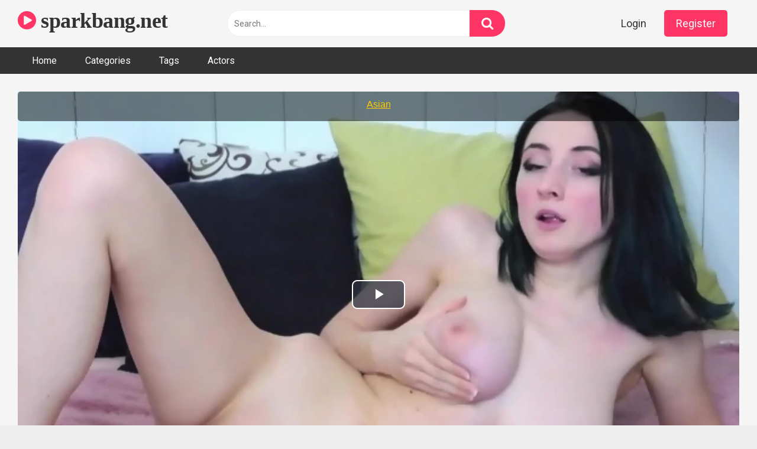

--- FILE ---
content_type: text/html; charset=UTF-8
request_url: https://sparkbang.net/asian/
body_size: 13651
content:
<!DOCTYPE html>


<html lang="en-US" prefix="og: https://ogp.me/ns#">
<head>
<meta charset="UTF-8">
<meta content='width=device-width, initial-scale=1.0, maximum-scale=1.0, user-scalable=0' name='viewport' />
<link rel="profile" href="https://gmpg.org/xfn/11">
<link rel="icon" href="">

<!-- Meta social networks -->

<!-- Meta Facebook -->
<meta property="fb:app_id" content="966242223397117" />
<meta property="og:url" content="https://sparkbang.net/asian/" />
<meta property="og:type" content="article" />
<meta property="og:title" content="Asian" />
<meta property="og:description" content="Asian" />
<meta property="og:image" content="https://sparkbang.net/wp-content/uploads/2023/10/asian.jpg" />
<meta property="og:image:width" content="200" />
<meta property="og:image:height" content="200" />

<!-- Meta Twitter -->
<meta name="twitter:card" content="summary">
<!--<meta name="twitter:site" content="@site_username">-->
<meta name="twitter:title" content="Asian">
<meta name="twitter:description" content="Asian">
<!--<meta name="twitter:creator" content="@creator_username">-->
<meta name="twitter:image" content="https://sparkbang.net/wp-content/uploads/2023/10/asian.jpg">
<!--<meta name="twitter:domain" content="YourDomain.com">-->

<!-- Temp Style -->


<style>
	.post-thumbnail {
		padding-bottom: 56.25%;
	}
	.post-thumbnail .wpst-trailer,
	.post-thumbnail img {
		object-fit: 16/9;
	}

            @import url(https://fonts.googleapis.com/css?family=Open+Sans);
        body.custom-background {
        background-image: url();
        background-color: #181818!important;
        background-repeat: repeat;
        background-attachment: fixed;
    }
    .site-title a {
        font-family: Open Sans;
        font-size: 36px;
    }
    .site-branding .logo img {
        max-width: 300px;
        max-height: 120px;
        margin-top: 0px;
        margin-left: 0px;
    }
    a,
    .site-title a i,
    .thumb-block:hover span.title,
    .categories-list .thumb-block:hover .entry-header .cat-title:before,
    .required,
    .post-like a:hover i,
    .top-bar i:hover,
    .menu-toggle i,
    .main-navigation.toggled li:hover > a,
    .main-navigation.toggled li.focus > a,
    .main-navigation.toggled li.current_page_item > a,
    .main-navigation.toggled li.current-menu-item > a,
    #filters .filters-select:after,
    .top-bar .membership a i,
    .thumb-block:hover .photos-count i,
    .aside-filters span:hover a,
    .aside-filters span:hover a i,
    .filters a.active,
    .filters a:hover,
    .archive-aside a:hover,
    #video-links a:hover,
    #video-links a:hover i,
    .video-share .video-share-url a#clickme:hover,
    a#show-sharing-buttons.active,
    a#show-sharing-buttons.active i,
    .morelink:hover,
    .morelink:hover i,
    .footer-menu-container a:hover,
    .categories-list .thumb-block:hover .entry-header span,
    .tags-letter-block .tag-items .tag-item a:hover,
    .menu-toggle-open,
    .search-open {
        color: #FF3565;
    }
    button,
    .button,
    .btn,
    input[type="button"],
    input[type="reset"],
    input[type="submit"],
    .pagination ul li a.current,
    .pagination ul li a:hover,
    body #filters .label.secondary.active,
    .label.secondary:hover,
    .widget_categories ul li a:hover,
    a.tag-cloud-link:hover,
    .template-actors li a:hover,
    .rating-bar-meter,
    .vjs-play-progress,
    #filters .filters-options span:hover,
    .top-bar .social-share a:hover,
    .thumb-block:hover span.hd-video,
    .label:hover,
    .label:focus,
    .label:active,
    .mobile-pagination .pagination-nav span,
    .mobile-pagination .pagination-nav a {
        background-color: #FF3565!important;
    }
    button:hover,
    .button:hover {
        background-color: lighten(#FF3565,50%);
    }
    #video-tabs button.tab-link.active,
    .page-title,
    .page .entry-title,
    .comments-title,
    .comment-reply-title,
    input[type="text"]:focus,
    input[type="email"]:focus,
    input[type="url"]:focus,
    input[type="password"]:focus,
    input[type="search"]:focus,
    input[type="number"]:focus,
    input[type="tel"]:focus,
    input[type="range"]:focus,
    input[type="date"]:focus,
    input[type="month"]:focus,
    input[type="week"]:focus,
    input[type="time"]:focus,
    input[type="datetime"]:focus,
    input[type="datetime-local"]:focus,
    input[type="color"]:focus,
    textarea:focus,
    .filters a.active {
        border-color: #FF3565!important;
    }
    ul li.current-menu-item a {
        border-bottom-color: #FF3565!important;
    }
    .logo-watermark-img {
        max-width: px;
    }
    .video-js .vjs-big-play-button {
        background-color: #FF3565!important;
        border-color: #FF3565!important;
    }
</style>

<!-- Google Analytics -->

<!-- Meta Verification -->


<!-- Search Engine Optimization by Rank Math - https://rankmath.com/ -->
<title>Asian - sparkbang.net</title>
<meta name="robots" content="index, follow, max-snippet:-1, max-video-preview:-1, max-image-preview:large"/>
<link rel="canonical" href="https://sparkbang.net/asian/" />
<meta property="og:locale" content="en_US" />
<meta property="og:type" content="article" />
<meta property="og:title" content="Asian - sparkbang.net" />
<meta property="og:url" content="https://sparkbang.net/asian/" />
<meta property="og:site_name" content="sparkbang.net" />
<meta property="article:tag" content="amateur" />
<meta property="article:tag" content="asian" />
<meta property="article:tag" content="big ass" />
<meta property="article:tag" content="Big Tits" />
<meta property="article:tag" content="brunette" />
<meta property="article:tag" content="homemade" />
<meta property="article:tag" content="masturbation" />
<meta property="article:tag" content="toys" />
<meta property="article:tag" content="webcam" />
<meta property="article:section" content="Webcam" />
<meta property="article:published_time" content="2023-10-18T01:40:10+00:00" />
<meta name="twitter:card" content="summary_large_image" />
<meta name="twitter:title" content="Asian - sparkbang.net" />
<meta name="twitter:label1" content="Written by" />
<meta name="twitter:data1" content="SparkBang" />
<meta name="twitter:label2" content="Time to read" />
<meta name="twitter:data2" content="Less than a minute" />
<script type="application/ld+json" class="rank-math-schema">{"@context":"https://schema.org","@graph":[{"@type":["Organization","Person"],"@id":"https://sparkbang.net/#person","name":"sparkbang.net","url":"https://sparkbang.net"},{"@type":"WebSite","@id":"https://sparkbang.net/#website","url":"https://sparkbang.net","name":"sparkbang.net","publisher":{"@id":"https://sparkbang.net/#person"},"inLanguage":"en-US"},{"@type":"ImageObject","@id":"https://sparkbang.net/wp-content/uploads/2023/10/asian.jpg","url":"https://sparkbang.net/wp-content/uploads/2023/10/asian.jpg","width":"190","height":"152","inLanguage":"en-US"},{"@type":"WebPage","@id":"https://sparkbang.net/asian/#webpage","url":"https://sparkbang.net/asian/","name":"Asian - sparkbang.net","datePublished":"2023-10-18T01:40:10+00:00","dateModified":"2023-10-18T01:40:10+00:00","isPartOf":{"@id":"https://sparkbang.net/#website"},"primaryImageOfPage":{"@id":"https://sparkbang.net/wp-content/uploads/2023/10/asian.jpg"},"inLanguage":"en-US"},{"@type":"Person","@id":"https://sparkbang.net/author/confident-napier/","name":"SparkBang","url":"https://sparkbang.net/author/confident-napier/","image":{"@type":"ImageObject","@id":"https://secure.gravatar.com/avatar/7bb96b33daf4386dba205b04af40d027c3cd5f263f5a56ed63217aa6ef2d602b?s=96&amp;d=mm&amp;r=g","url":"https://secure.gravatar.com/avatar/7bb96b33daf4386dba205b04af40d027c3cd5f263f5a56ed63217aa6ef2d602b?s=96&amp;d=mm&amp;r=g","caption":"SparkBang","inLanguage":"en-US"},"sameAs":["https://sparkbang.net"]},{"@type":"BlogPosting","headline":"Asian - sparkbang.net","datePublished":"2023-10-18T01:40:10+00:00","dateModified":"2023-10-18T01:40:10+00:00","articleSection":"Webcam","author":{"@id":"https://sparkbang.net/author/confident-napier/","name":"SparkBang"},"publisher":{"@id":"https://sparkbang.net/#person"},"name":"Asian - sparkbang.net","@id":"https://sparkbang.net/asian/#richSnippet","isPartOf":{"@id":"https://sparkbang.net/asian/#webpage"},"image":{"@id":"https://sparkbang.net/wp-content/uploads/2023/10/asian.jpg"},"inLanguage":"en-US","mainEntityOfPage":{"@id":"https://sparkbang.net/asian/#webpage"}}]}</script>
<!-- /Rank Math WordPress SEO plugin -->

<link rel='dns-prefetch' href='//vjs.zencdn.net' />
<link rel='dns-prefetch' href='//unpkg.com' />
<link rel='dns-prefetch' href='//fonts.googleapis.com' />
<link rel="alternate" type="application/rss+xml" title="sparkbang.net &raquo; Feed" href="https://sparkbang.net/feed/" />
<link rel="alternate" type="application/rss+xml" title="sparkbang.net &raquo; Comments Feed" href="https://sparkbang.net/comments/feed/" />
<link rel="alternate" type="application/rss+xml" title="sparkbang.net &raquo; Asian Comments Feed" href="https://sparkbang.net/asian/feed/" />
<link rel="alternate" title="oEmbed (JSON)" type="application/json+oembed" href="https://sparkbang.net/wp-json/oembed/1.0/embed?url=https%3A%2F%2Fsparkbang.net%2Fasian%2F" />
<link rel="alternate" title="oEmbed (XML)" type="text/xml+oembed" href="https://sparkbang.net/wp-json/oembed/1.0/embed?url=https%3A%2F%2Fsparkbang.net%2Fasian%2F&#038;format=xml" />
<style id='wp-img-auto-sizes-contain-inline-css' type='text/css'>
img:is([sizes=auto i],[sizes^="auto," i]){contain-intrinsic-size:3000px 1500px}
/*# sourceURL=wp-img-auto-sizes-contain-inline-css */
</style>
<style id='wp-emoji-styles-inline-css' type='text/css'>

	img.wp-smiley, img.emoji {
		display: inline !important;
		border: none !important;
		box-shadow: none !important;
		height: 1em !important;
		width: 1em !important;
		margin: 0 0.07em !important;
		vertical-align: -0.1em !important;
		background: none !important;
		padding: 0 !important;
	}
/*# sourceURL=wp-emoji-styles-inline-css */
</style>
<style id='wp-block-library-inline-css' type='text/css'>
:root{--wp-block-synced-color:#7a00df;--wp-block-synced-color--rgb:122,0,223;--wp-bound-block-color:var(--wp-block-synced-color);--wp-editor-canvas-background:#ddd;--wp-admin-theme-color:#007cba;--wp-admin-theme-color--rgb:0,124,186;--wp-admin-theme-color-darker-10:#006ba1;--wp-admin-theme-color-darker-10--rgb:0,107,160.5;--wp-admin-theme-color-darker-20:#005a87;--wp-admin-theme-color-darker-20--rgb:0,90,135;--wp-admin-border-width-focus:2px}@media (min-resolution:192dpi){:root{--wp-admin-border-width-focus:1.5px}}.wp-element-button{cursor:pointer}:root .has-very-light-gray-background-color{background-color:#eee}:root .has-very-dark-gray-background-color{background-color:#313131}:root .has-very-light-gray-color{color:#eee}:root .has-very-dark-gray-color{color:#313131}:root .has-vivid-green-cyan-to-vivid-cyan-blue-gradient-background{background:linear-gradient(135deg,#00d084,#0693e3)}:root .has-purple-crush-gradient-background{background:linear-gradient(135deg,#34e2e4,#4721fb 50%,#ab1dfe)}:root .has-hazy-dawn-gradient-background{background:linear-gradient(135deg,#faaca8,#dad0ec)}:root .has-subdued-olive-gradient-background{background:linear-gradient(135deg,#fafae1,#67a671)}:root .has-atomic-cream-gradient-background{background:linear-gradient(135deg,#fdd79a,#004a59)}:root .has-nightshade-gradient-background{background:linear-gradient(135deg,#330968,#31cdcf)}:root .has-midnight-gradient-background{background:linear-gradient(135deg,#020381,#2874fc)}:root{--wp--preset--font-size--normal:16px;--wp--preset--font-size--huge:42px}.has-regular-font-size{font-size:1em}.has-larger-font-size{font-size:2.625em}.has-normal-font-size{font-size:var(--wp--preset--font-size--normal)}.has-huge-font-size{font-size:var(--wp--preset--font-size--huge)}.has-text-align-center{text-align:center}.has-text-align-left{text-align:left}.has-text-align-right{text-align:right}.has-fit-text{white-space:nowrap!important}#end-resizable-editor-section{display:none}.aligncenter{clear:both}.items-justified-left{justify-content:flex-start}.items-justified-center{justify-content:center}.items-justified-right{justify-content:flex-end}.items-justified-space-between{justify-content:space-between}.screen-reader-text{border:0;clip-path:inset(50%);height:1px;margin:-1px;overflow:hidden;padding:0;position:absolute;width:1px;word-wrap:normal!important}.screen-reader-text:focus{background-color:#ddd;clip-path:none;color:#444;display:block;font-size:1em;height:auto;left:5px;line-height:normal;padding:15px 23px 14px;text-decoration:none;top:5px;width:auto;z-index:100000}html :where(.has-border-color){border-style:solid}html :where([style*=border-top-color]){border-top-style:solid}html :where([style*=border-right-color]){border-right-style:solid}html :where([style*=border-bottom-color]){border-bottom-style:solid}html :where([style*=border-left-color]){border-left-style:solid}html :where([style*=border-width]){border-style:solid}html :where([style*=border-top-width]){border-top-style:solid}html :where([style*=border-right-width]){border-right-style:solid}html :where([style*=border-bottom-width]){border-bottom-style:solid}html :where([style*=border-left-width]){border-left-style:solid}html :where(img[class*=wp-image-]){height:auto;max-width:100%}:where(figure){margin:0 0 1em}html :where(.is-position-sticky){--wp-admin--admin-bar--position-offset:var(--wp-admin--admin-bar--height,0px)}@media screen and (max-width:600px){html :where(.is-position-sticky){--wp-admin--admin-bar--position-offset:0px}}

/*# sourceURL=wp-block-library-inline-css */
</style><style id='wp-block-archives-inline-css' type='text/css'>
.wp-block-archives{box-sizing:border-box}.wp-block-archives-dropdown label{display:block}
/*# sourceURL=https://sparkbang.net/wp-includes/blocks/archives/style.min.css */
</style>
<style id='wp-block-categories-inline-css' type='text/css'>
.wp-block-categories{box-sizing:border-box}.wp-block-categories.alignleft{margin-right:2em}.wp-block-categories.alignright{margin-left:2em}.wp-block-categories.wp-block-categories-dropdown.aligncenter{text-align:center}.wp-block-categories .wp-block-categories__label{display:block;width:100%}
/*# sourceURL=https://sparkbang.net/wp-includes/blocks/categories/style.min.css */
</style>
<style id='wp-block-heading-inline-css' type='text/css'>
h1:where(.wp-block-heading).has-background,h2:where(.wp-block-heading).has-background,h3:where(.wp-block-heading).has-background,h4:where(.wp-block-heading).has-background,h5:where(.wp-block-heading).has-background,h6:where(.wp-block-heading).has-background{padding:1.25em 2.375em}h1.has-text-align-left[style*=writing-mode]:where([style*=vertical-lr]),h1.has-text-align-right[style*=writing-mode]:where([style*=vertical-rl]),h2.has-text-align-left[style*=writing-mode]:where([style*=vertical-lr]),h2.has-text-align-right[style*=writing-mode]:where([style*=vertical-rl]),h3.has-text-align-left[style*=writing-mode]:where([style*=vertical-lr]),h3.has-text-align-right[style*=writing-mode]:where([style*=vertical-rl]),h4.has-text-align-left[style*=writing-mode]:where([style*=vertical-lr]),h4.has-text-align-right[style*=writing-mode]:where([style*=vertical-rl]),h5.has-text-align-left[style*=writing-mode]:where([style*=vertical-lr]),h5.has-text-align-right[style*=writing-mode]:where([style*=vertical-rl]),h6.has-text-align-left[style*=writing-mode]:where([style*=vertical-lr]),h6.has-text-align-right[style*=writing-mode]:where([style*=vertical-rl]){rotate:180deg}
/*# sourceURL=https://sparkbang.net/wp-includes/blocks/heading/style.min.css */
</style>
<style id='wp-block-group-inline-css' type='text/css'>
.wp-block-group{box-sizing:border-box}:where(.wp-block-group.wp-block-group-is-layout-constrained){position:relative}
/*# sourceURL=https://sparkbang.net/wp-includes/blocks/group/style.min.css */
</style>
<style id='global-styles-inline-css' type='text/css'>
:root{--wp--preset--aspect-ratio--square: 1;--wp--preset--aspect-ratio--4-3: 4/3;--wp--preset--aspect-ratio--3-4: 3/4;--wp--preset--aspect-ratio--3-2: 3/2;--wp--preset--aspect-ratio--2-3: 2/3;--wp--preset--aspect-ratio--16-9: 16/9;--wp--preset--aspect-ratio--9-16: 9/16;--wp--preset--color--black: #000000;--wp--preset--color--cyan-bluish-gray: #abb8c3;--wp--preset--color--white: #ffffff;--wp--preset--color--pale-pink: #f78da7;--wp--preset--color--vivid-red: #cf2e2e;--wp--preset--color--luminous-vivid-orange: #ff6900;--wp--preset--color--luminous-vivid-amber: #fcb900;--wp--preset--color--light-green-cyan: #7bdcb5;--wp--preset--color--vivid-green-cyan: #00d084;--wp--preset--color--pale-cyan-blue: #8ed1fc;--wp--preset--color--vivid-cyan-blue: #0693e3;--wp--preset--color--vivid-purple: #9b51e0;--wp--preset--gradient--vivid-cyan-blue-to-vivid-purple: linear-gradient(135deg,rgb(6,147,227) 0%,rgb(155,81,224) 100%);--wp--preset--gradient--light-green-cyan-to-vivid-green-cyan: linear-gradient(135deg,rgb(122,220,180) 0%,rgb(0,208,130) 100%);--wp--preset--gradient--luminous-vivid-amber-to-luminous-vivid-orange: linear-gradient(135deg,rgb(252,185,0) 0%,rgb(255,105,0) 100%);--wp--preset--gradient--luminous-vivid-orange-to-vivid-red: linear-gradient(135deg,rgb(255,105,0) 0%,rgb(207,46,46) 100%);--wp--preset--gradient--very-light-gray-to-cyan-bluish-gray: linear-gradient(135deg,rgb(238,238,238) 0%,rgb(169,184,195) 100%);--wp--preset--gradient--cool-to-warm-spectrum: linear-gradient(135deg,rgb(74,234,220) 0%,rgb(151,120,209) 20%,rgb(207,42,186) 40%,rgb(238,44,130) 60%,rgb(251,105,98) 80%,rgb(254,248,76) 100%);--wp--preset--gradient--blush-light-purple: linear-gradient(135deg,rgb(255,206,236) 0%,rgb(152,150,240) 100%);--wp--preset--gradient--blush-bordeaux: linear-gradient(135deg,rgb(254,205,165) 0%,rgb(254,45,45) 50%,rgb(107,0,62) 100%);--wp--preset--gradient--luminous-dusk: linear-gradient(135deg,rgb(255,203,112) 0%,rgb(199,81,192) 50%,rgb(65,88,208) 100%);--wp--preset--gradient--pale-ocean: linear-gradient(135deg,rgb(255,245,203) 0%,rgb(182,227,212) 50%,rgb(51,167,181) 100%);--wp--preset--gradient--electric-grass: linear-gradient(135deg,rgb(202,248,128) 0%,rgb(113,206,126) 100%);--wp--preset--gradient--midnight: linear-gradient(135deg,rgb(2,3,129) 0%,rgb(40,116,252) 100%);--wp--preset--font-size--small: 13px;--wp--preset--font-size--medium: 20px;--wp--preset--font-size--large: 36px;--wp--preset--font-size--x-large: 42px;--wp--preset--spacing--20: 0.44rem;--wp--preset--spacing--30: 0.67rem;--wp--preset--spacing--40: 1rem;--wp--preset--spacing--50: 1.5rem;--wp--preset--spacing--60: 2.25rem;--wp--preset--spacing--70: 3.38rem;--wp--preset--spacing--80: 5.06rem;--wp--preset--shadow--natural: 6px 6px 9px rgba(0, 0, 0, 0.2);--wp--preset--shadow--deep: 12px 12px 50px rgba(0, 0, 0, 0.4);--wp--preset--shadow--sharp: 6px 6px 0px rgba(0, 0, 0, 0.2);--wp--preset--shadow--outlined: 6px 6px 0px -3px rgb(255, 255, 255), 6px 6px rgb(0, 0, 0);--wp--preset--shadow--crisp: 6px 6px 0px rgb(0, 0, 0);}:where(.is-layout-flex){gap: 0.5em;}:where(.is-layout-grid){gap: 0.5em;}body .is-layout-flex{display: flex;}.is-layout-flex{flex-wrap: wrap;align-items: center;}.is-layout-flex > :is(*, div){margin: 0;}body .is-layout-grid{display: grid;}.is-layout-grid > :is(*, div){margin: 0;}:where(.wp-block-columns.is-layout-flex){gap: 2em;}:where(.wp-block-columns.is-layout-grid){gap: 2em;}:where(.wp-block-post-template.is-layout-flex){gap: 1.25em;}:where(.wp-block-post-template.is-layout-grid){gap: 1.25em;}.has-black-color{color: var(--wp--preset--color--black) !important;}.has-cyan-bluish-gray-color{color: var(--wp--preset--color--cyan-bluish-gray) !important;}.has-white-color{color: var(--wp--preset--color--white) !important;}.has-pale-pink-color{color: var(--wp--preset--color--pale-pink) !important;}.has-vivid-red-color{color: var(--wp--preset--color--vivid-red) !important;}.has-luminous-vivid-orange-color{color: var(--wp--preset--color--luminous-vivid-orange) !important;}.has-luminous-vivid-amber-color{color: var(--wp--preset--color--luminous-vivid-amber) !important;}.has-light-green-cyan-color{color: var(--wp--preset--color--light-green-cyan) !important;}.has-vivid-green-cyan-color{color: var(--wp--preset--color--vivid-green-cyan) !important;}.has-pale-cyan-blue-color{color: var(--wp--preset--color--pale-cyan-blue) !important;}.has-vivid-cyan-blue-color{color: var(--wp--preset--color--vivid-cyan-blue) !important;}.has-vivid-purple-color{color: var(--wp--preset--color--vivid-purple) !important;}.has-black-background-color{background-color: var(--wp--preset--color--black) !important;}.has-cyan-bluish-gray-background-color{background-color: var(--wp--preset--color--cyan-bluish-gray) !important;}.has-white-background-color{background-color: var(--wp--preset--color--white) !important;}.has-pale-pink-background-color{background-color: var(--wp--preset--color--pale-pink) !important;}.has-vivid-red-background-color{background-color: var(--wp--preset--color--vivid-red) !important;}.has-luminous-vivid-orange-background-color{background-color: var(--wp--preset--color--luminous-vivid-orange) !important;}.has-luminous-vivid-amber-background-color{background-color: var(--wp--preset--color--luminous-vivid-amber) !important;}.has-light-green-cyan-background-color{background-color: var(--wp--preset--color--light-green-cyan) !important;}.has-vivid-green-cyan-background-color{background-color: var(--wp--preset--color--vivid-green-cyan) !important;}.has-pale-cyan-blue-background-color{background-color: var(--wp--preset--color--pale-cyan-blue) !important;}.has-vivid-cyan-blue-background-color{background-color: var(--wp--preset--color--vivid-cyan-blue) !important;}.has-vivid-purple-background-color{background-color: var(--wp--preset--color--vivid-purple) !important;}.has-black-border-color{border-color: var(--wp--preset--color--black) !important;}.has-cyan-bluish-gray-border-color{border-color: var(--wp--preset--color--cyan-bluish-gray) !important;}.has-white-border-color{border-color: var(--wp--preset--color--white) !important;}.has-pale-pink-border-color{border-color: var(--wp--preset--color--pale-pink) !important;}.has-vivid-red-border-color{border-color: var(--wp--preset--color--vivid-red) !important;}.has-luminous-vivid-orange-border-color{border-color: var(--wp--preset--color--luminous-vivid-orange) !important;}.has-luminous-vivid-amber-border-color{border-color: var(--wp--preset--color--luminous-vivid-amber) !important;}.has-light-green-cyan-border-color{border-color: var(--wp--preset--color--light-green-cyan) !important;}.has-vivid-green-cyan-border-color{border-color: var(--wp--preset--color--vivid-green-cyan) !important;}.has-pale-cyan-blue-border-color{border-color: var(--wp--preset--color--pale-cyan-blue) !important;}.has-vivid-cyan-blue-border-color{border-color: var(--wp--preset--color--vivid-cyan-blue) !important;}.has-vivid-purple-border-color{border-color: var(--wp--preset--color--vivid-purple) !important;}.has-vivid-cyan-blue-to-vivid-purple-gradient-background{background: var(--wp--preset--gradient--vivid-cyan-blue-to-vivid-purple) !important;}.has-light-green-cyan-to-vivid-green-cyan-gradient-background{background: var(--wp--preset--gradient--light-green-cyan-to-vivid-green-cyan) !important;}.has-luminous-vivid-amber-to-luminous-vivid-orange-gradient-background{background: var(--wp--preset--gradient--luminous-vivid-amber-to-luminous-vivid-orange) !important;}.has-luminous-vivid-orange-to-vivid-red-gradient-background{background: var(--wp--preset--gradient--luminous-vivid-orange-to-vivid-red) !important;}.has-very-light-gray-to-cyan-bluish-gray-gradient-background{background: var(--wp--preset--gradient--very-light-gray-to-cyan-bluish-gray) !important;}.has-cool-to-warm-spectrum-gradient-background{background: var(--wp--preset--gradient--cool-to-warm-spectrum) !important;}.has-blush-light-purple-gradient-background{background: var(--wp--preset--gradient--blush-light-purple) !important;}.has-blush-bordeaux-gradient-background{background: var(--wp--preset--gradient--blush-bordeaux) !important;}.has-luminous-dusk-gradient-background{background: var(--wp--preset--gradient--luminous-dusk) !important;}.has-pale-ocean-gradient-background{background: var(--wp--preset--gradient--pale-ocean) !important;}.has-electric-grass-gradient-background{background: var(--wp--preset--gradient--electric-grass) !important;}.has-midnight-gradient-background{background: var(--wp--preset--gradient--midnight) !important;}.has-small-font-size{font-size: var(--wp--preset--font-size--small) !important;}.has-medium-font-size{font-size: var(--wp--preset--font-size--medium) !important;}.has-large-font-size{font-size: var(--wp--preset--font-size--large) !important;}.has-x-large-font-size{font-size: var(--wp--preset--font-size--x-large) !important;}
/*# sourceURL=global-styles-inline-css */
</style>

<style id='classic-theme-styles-inline-css' type='text/css'>
/*! This file is auto-generated */
.wp-block-button__link{color:#fff;background-color:#32373c;border-radius:9999px;box-shadow:none;text-decoration:none;padding:calc(.667em + 2px) calc(1.333em + 2px);font-size:1.125em}.wp-block-file__button{background:#32373c;color:#fff;text-decoration:none}
/*# sourceURL=/wp-includes/css/classic-themes.min.css */
</style>
<link rel='stylesheet' id='wpst-font-awesome-css' href='https://sparkbang.net/wp-content/themes/ultimatube/assets/stylesheets/font-awesome/css/font-awesome.min.css?ver=4.7.0' type='text/css' media='all' />
<link rel='stylesheet' id='wpst-videojs-style-css' href='//vjs.zencdn.net/7.8.4/video-js.css?ver=7.8.4' type='text/css' media='all' />
<link rel='stylesheet' id='wpst-style-css' href='https://sparkbang.net/wp-content/themes/ultimatube/style.css?ver=1.2.7.1729376911' type='text/css' media='all' />
<link rel='stylesheet' id='wpst-roboto-font-css' href='https://fonts.googleapis.com/css?family=Roboto%3A400%2C700&#038;ver=1.2.7' type='text/css' media='all' />
<script type="text/javascript" src="https://sparkbang.net/wp-includes/js/jquery/jquery.min.js?ver=3.7.1" id="jquery-core-js"></script>
<script type="text/javascript" src="https://sparkbang.net/wp-includes/js/jquery/jquery-migrate.min.js?ver=3.4.1" id="jquery-migrate-js"></script>
<link rel="https://api.w.org/" href="https://sparkbang.net/wp-json/" /><link rel="alternate" title="JSON" type="application/json" href="https://sparkbang.net/wp-json/wp/v2/posts/6861" /><link rel="EditURI" type="application/rsd+xml" title="RSD" href="https://sparkbang.net/xmlrpc.php?rsd" />
<meta name="generator" content="WordPress 6.9" />
<link rel='shortlink' href='https://sparkbang.net/?p=6861' />
<link rel="pingback" href="https://sparkbang.net/xmlrpc.php"></head>  <body class="wp-singular post-template-default single single-post postid-6861 single-format-video wp-theme-ultimatube">  <div id="page"> 	<a class="skip-link screen-reader-text" href="#content">Skip to content</a>  	<div class="header row"> 		<div class="site-branding"> 			<div class="logo"> 															<p class="site-title"><a href="https://sparkbang.net/" rel="home"><i class="fa fa-play-circle"></i> sparkbang.net</a></p> 										 				 									<p class="site-description"></p> 							</div> 		</div><!-- .site-branding --> 		 		<div class="search-menu-mobile">     <div class="header-search-mobile">         <i class="fa fa-search"></i>         </div>	     <div id="menu-toggle">         <i class="fa fa-bars"></i>     </div> </div>  <div class="header-search">     <form method="get" id="searchform" action="https://sparkbang.net/">                             <input class="input-group-field" value="Search..." name="s" id="s" onfocus="if (this.value == 'Search...') {this.value = '';}" onblur="if (this.value == '') {this.value = 'Search...';}" type="text" />                          <input class="fa-input" type="submit" id="searchsubmit" value="&#xf002;" />             </form> </div> 		<nav id="site-navigation" class="main-navigation" role="navigation"> 							<div class="membership">                                                           					                         						<span class="login"><a href="#wpst-login">Login</a></span>                         						<span class="login"><a class="button" href="#wpst-register">Register</a></span> 									</div> 						<div id="head-mobile"></div> 			<div class="button-nav"></div>			 			<ul id="menu-main-menu" class="menu"><li id="menu-item-12" class="menu-item menu-item-type-custom menu-item-object-custom menu-item-home menu-item-12"><a href="https://sparkbang.net">Home</a></li> <li id="menu-item-13" class="menu-item menu-item-type-post_type menu-item-object-page menu-item-13"><a href="https://sparkbang.net/categories/">Categories</a></li> <li id="menu-item-14" class="menu-item menu-item-type-post_type menu-item-object-page menu-item-14"><a href="https://sparkbang.net/tags/">Tags</a></li> <li id="menu-item-15" class="menu-item menu-item-type-post_type menu-item-object-page menu-item-15"><a href="https://sparkbang.net/actors/">Actors</a></li> </ul>		</nav> 	</div> 	<div class="clear"></div>   	 	<div id="content" class="site-content row">  	<div id="primary" class="content-area"> 		<main id="main" class="site-main" role="main">  		 <article id="post-6861" class="post-6861 post type-post status-publish format-video has-post-thumbnail hentry category-webcam tag-amateur tag-asian tag-big-ass tag-big-tits tag-brunette tag-homemade tag-masturbation tag-toys tag-webcam post_format-post-format-video" itemprop="video" itemscope itemtype="http://schema.org/VideoObject"> 	 	<div class="entry-content"> 		 <div class="video-player-area">  	 	<div class="video-player"> 		<meta itemprop="author" content="SparkBang" /> 		<meta itemprop="name" content="Asian" /> 					<meta itemprop="description" content="Asian" /> 				<meta itemprop="duration" content="P0DT0H17M26S" /> 		<meta itemprop="thumbnailUrl" content="http://thumbs2.eu.cdn.eporner.com/thumbs/static4/4/46/461/4615822/8.jpg" /> 					<meta itemprop="embedURL" content="https://www.eporner.com/embed/tsx5ppJG1s1" /> 				<meta itemprop="uploadDate" content="2023-10-18T01:40:10+00:00" />  					<div class="responsive-player"> 				<iframe width="1920" height="1080" src="https://www.eporner.com/embed/tsx5ppJG1s1" frameborder="0" allowfullscreen></iframe>			</div> 		 		<!-- Inside video player advertising --> 								</div>  	 				 	<div class="video-infos"> 		<div class="title-views"> 			<h1 itemprop="name">Asian</h1>							<span class="views"><i class="fa fa-eye"></i> 41</span> 					</div> 					<div class="tracking-btn"> 				<a class="button" id="tracking-url" href="https://www.eporner.com/video-tsx5ppJG1s1/asian/" title="Asian" target="_blank"><i class="fa fa-download"></i> 																	 																			Download complete video now!																			</a> 			</div> 			</div>  	<div class="video-actions"> 					<div id="video-rate"><div class="post-like"><a href="#" data-post_id="6861" data-post_like="like"><span class="like" title="I like this"><span id="more"><i class="fa fa-thumbs-up"></i></span></a> 		<div class="rating-likes-bar"> 			<div class="likes"><span class="likes_count">0</span> / <span class="dislikes_count">0</span></div> 			<div class="rating-bar"> 				<div class="rating-bar-meter"></div> 			</div> 		</div> 		<a href="#" data-post_id="6861" data-post_like="dislike"> 			<span title="I dislike this" class="qtip dislike"><span id="less"><i class="fa fa-thumbs-down fa-flip-horizontal"></i></span></span> 		</a></div></div> 							<div id="video-links"> 				<a id="show-sharing-buttons" href="#!"><i class="fa fa-share-alt"></i> Share</a> 							</div> 			</div> 			<div class="video-share"> 			<span class="title">Share</span> 			<div class="share-buttons"> 				    <!-- Facebook -->             <div id="fb-root"></div>         <script>(function(d, s, id) {
        var js, fjs = d.getElementsByTagName(s)[0];
        if (d.getElementById(id)) return;
        js = d.createElement(s); js.id = id;
        js.src = 'https://connect.facebook.net/fr_FR/sdk.js#xfbml=1&version=v2.12';
        fjs.parentNode.insertBefore(js, fjs);
        }(document, 'script', 'facebook-jssdk'));</script>         <a target="_blank" href="https://www.facebook.com/sharer/sharer.php?u=https://sparkbang.net/asian/&amp;src=sdkpreparse"><i id="facebook" class="fa fa-facebook"></i></a>          <!-- Twitter -->             <a target="_blank" href="https://twitter.com/home?status=https://sparkbang.net/asian/"><i id="twitter" class="fa fa-twitter"></i></a>          <!-- Google Plus -->             <a target="_blank" href="https://plus.google.com/share?url=https://sparkbang.net/asian/"><i id="googleplus" class="fa fa-google-plus"></i></a>          <!-- Linkedin -->             <a target="_blank" href="https://www.linkedin.com/shareArticle?mini=true&amp;url=https://sparkbang.net/asian/&amp;title=Asian&amp;summary=test&amp;source=https://sparkbang.net"><i id="linkedin" class="fa fa-linkedin"></i></a>                  <!-- Tumblr -->             <a target="_blank" href="https://tumblr.com/widgets/share/tool?canonicalUrl=https://sparkbang.net/asian/"><i id="tumblr" class="fa fa-tumblr-square"></i></a>          <!-- Reddit -->             <a target="_blank" href="http://www.reddit.com/submit?url"><i id="reddit" class="fa fa-reddit-square"></i></a>          <!-- Odnoklassniki -->             <a target="_blank" href="http://www.odnoklassniki.ru/dk?st.cmd=addShare&st._surl=https://sparkbang.net/asian/&title=Asian"><i id="odnoklassniki" class="fa fa-odnoklassniki"></i></a>          <!-- VK -->             <script type="text/javascript" src="https://vk.com/js/api/share.js?95" charset="windows-1251"></script>         <a href="http://vk.com/share.php?url=https://sparkbang.net/asian/" target="_blank"><i id="vk" class="fa fa-vk"></i></a>          <!-- Email -->             <a target="_blank" href="/cdn-cgi/l/email-protection#e0df9395828a858394ddc6818d90db828f8499dd8894949093dacfcf939081928b82818e87ce8e8594cf819389818ecf"><i id="email" class="fa fa-envelope"></i></a>     			</div> 			<div class="video-share-url"> 				<textarea id="copyme" readonly="readonly">https://sparkbang.net/asian/</textarea> 				<a id="clickme">Copy the link</a> 				<textarea id="temptext"></textarea> 			</div> 			<div class="clear"></div> 		</div> 	 			<div class="video-tags"> 			<div class="tags-list"><a href="https://sparkbang.net/webcam/" class="label" title="Webcam"><i class="fa fa-folder"></i> Webcam</a><a href="https://sparkbang.net/tag/amateur/" class="label" title="amateur"><i class="fa fa-tag"></i> amateur</a><a href="https://sparkbang.net/tag/asian/" class="label" title="asian"><i class="fa fa-tag"></i> asian</a><a href="https://sparkbang.net/tag/big-ass/" class="label" title="big ass"><i class="fa fa-tag"></i> big ass</a><a href="https://sparkbang.net/tag/big-tits/" class="label" title="Big Tits"><i class="fa fa-tag"></i> Big Tits</a><a href="https://sparkbang.net/tag/brunette/" class="label" title="brunette"><i class="fa fa-tag"></i> brunette</a><a href="https://sparkbang.net/tag/homemade/" class="label" title="homemade"><i class="fa fa-tag"></i> homemade</a><a href="https://sparkbang.net/tag/masturbation/" class="label" title="masturbation"><i class="fa fa-tag"></i> masturbation</a><a href="https://sparkbang.net/tag/toys/" class="label" title="toys"><i class="fa fa-tag"></i> toys</a><a href="https://sparkbang.net/tag/webcam/" class="label" title="webcam"><i class="fa fa-tag"></i> webcam</a></div>		</div> 	 	<!-- Description --> 	 </div><!-- .video-player-area --> 				<div class="sidebar-ads">             </div>	</div> 	 	<div class="under-video-block">                                 <div class="videos-list">             <article id="post-23234" 								  class="thumb-block post-23234 post type-post status-publish format-video has-post-thumbnail hentry category-webcam tag-amateur-shemale tag-asian-shemale tag-ladyboys-shemale tag-masturbation-shemale tag-shemales-shemale tag-solo-shemale tag-webcam-shemale post_format-post-format-video"> 	<a href="https://sparkbang.net/shemale-tranny-enjoying-solo-masturbation-16/" title="Shemale tranny enjoying solo masturbation">  		<!-- Trailer --> 		 					<!-- Thumbnail --> 			<div class="post-thumbnail 							thumbs-rotation" 								data-thumbs='https://sparkbang.net/wp-content/uploads/2024/11/shemale-tranny-enjoying-solo-masturbation-2-320x180.jpg'> 								<img data-src="https://sparkbang.net/wp-content/uploads/2024/11/shemale-tranny-enjoying-solo-masturbation-2-320x180.jpg" alt="Shemale tranny enjoying solo masturbation" src="https://sparkbang.net/wp-content/themes/ultimatube/assets/img/px.gif">																	<span class="duration">11:00</span>			</div>  		 		<header class="entry-header"> 			<span class="title">Shemale tranny enjoying solo masturbation</span>  							<div class="under-thumb"> 											<span class="views"><i class="fa fa-eye"></i> 90</span> 					 																				</div> 					</header><!-- .entry-header --> 	</a> </article><!-- #post-## --> <article id="post-23232" 								  class="thumb-block post-23232 post type-post status-publish format-video has-post-thumbnail hentry category-webcam tag-amateur tag-big-boobs tag-brunette tag-fat tag-fetish tag-hd tag-masturbation tag-nipples tag-solo tag-webcam post_format-post-format-video"> 	<a href="https://sparkbang.net/busty-curly-brunette-with-big-boobs-fucks-on-couch-51/" title="Busty curly brunette with big boobs fucks on couch">  		<!-- Trailer --> 		 					<!-- Thumbnail --> 			<div class="post-thumbnail 							thumbs-rotation" 								data-thumbs='https://sparkbang.net/wp-content/uploads/2024/11/busty-curly-brunette-with-big-boobs-fucks-on-couch-2-320x180.jpg'> 								<img data-src="https://sparkbang.net/wp-content/uploads/2024/11/busty-curly-brunette-with-big-boobs-fucks-on-couch-2-320x180.jpg" alt="Busty curly brunette with big boobs fucks on couch" src="https://sparkbang.net/wp-content/themes/ultimatube/assets/img/px.gif">																	<span class="duration">17:58</span>			</div>  		 		<header class="entry-header"> 			<span class="title">Busty curly brunette with big boobs fucks on couch</span>  							<div class="under-thumb"> 											<span class="views"><i class="fa fa-eye"></i> 101</span> 					 																				</div> 					</header><!-- .entry-header --> 	</a> </article><!-- #post-## --> <article id="post-23230" 								  class="thumb-block post-23230 post type-post status-publish format-video has-post-thumbnail hentry category-webcam tag-amateur tag-black-and-ebony tag-close-up tag-fetish tag-latin tag-masturbation tag-solo tag-webcam post_format-post-format-video"> 	<a href="https://sparkbang.net/phat-pussy-webcam-solo/" title="Phat Pussy Webcam Solo">  		<!-- Trailer --> 		 					<!-- Thumbnail --> 			<div class="post-thumbnail 							thumbs-rotation" 								data-thumbs='https://sparkbang.net/wp-content/uploads/2024/11/phat-pussy-webcam-solo-320x180.jpg'> 								<img data-src="https://sparkbang.net/wp-content/uploads/2024/11/phat-pussy-webcam-solo-320x180.jpg" alt="Phat Pussy Webcam Solo" src="https://sparkbang.net/wp-content/themes/ultimatube/assets/img/px.gif">																	<span class="duration">06:19</span>			</div>  		 		<header class="entry-header"> 			<span class="title">Phat Pussy Webcam Solo</span>  							<div class="under-thumb"> 											<span class="views"><i class="fa fa-eye"></i> 93</span> 					 																				</div> 					</header><!-- .entry-header --> 	</a> </article><!-- #post-## --> <article id="post-23228" 								  class="thumb-block post-23228 post type-post status-publish format-video has-post-thumbnail hentry category-webcam tag-amateur tag-fetish tag-lingerie tag-masturbation tag-redhead tag-solo tag-toys tag-webcam post_format-post-format-video"> 	<a href="https://sparkbang.net/eva-de-vil-betas-must-eat-cum/" title="Eva de Vil &#8211; Betas Must Eat Cum">  		<!-- Trailer --> 		 					<!-- Thumbnail --> 			<div class="post-thumbnail 							thumbs-rotation" 								data-thumbs='https://sparkbang.net/wp-content/uploads/2024/11/eva-de-vil-betas-must-eat-cum-320x180.jpg'> 								<img data-src="https://sparkbang.net/wp-content/uploads/2024/11/eva-de-vil-betas-must-eat-cum-320x180.jpg" alt="Eva de Vil &#8211; Betas Must Eat Cum" src="https://sparkbang.net/wp-content/themes/ultimatube/assets/img/px.gif">																	<span class="duration">15:13</span>			</div>  		 		<header class="entry-header"> 			<span class="title">Eva de Vil &#8211; Betas Must Eat Cum</span>  							<div class="under-thumb"> 											<span class="views"><i class="fa fa-eye"></i> 95</span> 					 																				</div> 					</header><!-- .entry-header --> 	</a> </article><!-- #post-## --> <article id="post-23226" 								  class="thumb-block post-23226 post type-post status-publish format-video has-post-thumbnail hentry category-webcam tag-amateur tag-asslick tag-babe tag-blowjob tag-handjob tag-hardcore tag-hd tag-teen post_format-post-format-video"> 	<a href="https://sparkbang.net/cute-amateur-teen-blowjob-on-sex-dating-webcam-2/" title="Cute amateur teen blowjob on sex dating webcam">  		<!-- Trailer --> 		 					<!-- Thumbnail --> 			<div class="post-thumbnail 							thumbs-rotation" 								data-thumbs='https://sparkbang.net/wp-content/uploads/2024/11/cute-amateur-teen-blowjob-on-sex-dating-webcam-320x180.jpg'> 								<img data-src="https://sparkbang.net/wp-content/uploads/2024/11/cute-amateur-teen-blowjob-on-sex-dating-webcam-320x180.jpg" alt="Cute amateur teen blowjob on sex dating webcam" src="https://sparkbang.net/wp-content/themes/ultimatube/assets/img/px.gif">																	<span class="duration">08:12</span>			</div>  		 		<header class="entry-header"> 			<span class="title">Cute amateur teen blowjob on sex dating webcam</span>  							<div class="under-thumb"> 											<span class="views"><i class="fa fa-eye"></i> 33</span> 					 																		<span class="rating"><i class="fa fa-thumbs-up"></i> 0%</span> 															</div> 					</header><!-- .entry-header --> 	</a> </article><!-- #post-## --> <article id="post-23224" 								  class="thumb-block post-23224 post type-post status-publish format-video has-post-thumbnail hentry category-webcam tag-amateur tag-babe tag-brunette tag-masturbation tag-small-tits tag-solo tag-teen tag-webcam post_format-post-format-video"> 	<a href="https://sparkbang.net/hot-amateur-webcam-teen-masturbates-for-their-fans-49/" title="Hot amateur webcam teen masturbates for their fans">  		<!-- Trailer --> 		 					<!-- Thumbnail --> 			<div class="post-thumbnail 							thumbs-rotation" 								data-thumbs='https://sparkbang.net/wp-content/uploads/2024/11/hot-amateur-webcam-teen-masturbates-for-their-fans-10-320x180.jpg'> 								<img data-src="https://sparkbang.net/wp-content/uploads/2024/11/hot-amateur-webcam-teen-masturbates-for-their-fans-10-320x180.jpg" alt="Hot amateur webcam teen masturbates for their fans" src="https://sparkbang.net/wp-content/themes/ultimatube/assets/img/px.gif">																	<span class="duration">09:29</span>			</div>  		 		<header class="entry-header"> 			<span class="title">Hot amateur webcam teen masturbates for their fans</span>  							<div class="under-thumb"> 											<span class="views"><i class="fa fa-eye"></i> 81</span> 					 																				</div> 					</header><!-- .entry-header --> 	</a> </article><!-- #post-## --> <article id="post-23222" 								  class="thumb-block post-23222 post type-post status-publish format-video has-post-thumbnail hentry category-webcam tag-amateur tag-asian tag-fetish tag-masturbation tag-small-tits tag-solo tag-teen tag-toys tag-webcam post_format-post-format-video"> 	<a href="https://sparkbang.net/amateur-webcam-cute-teen-plays-solo-with-big-dildo-20/" title="Amateur Webcam Cute Teen Plays Solo with Big Dildo">  		<!-- Trailer --> 		 					<!-- Thumbnail --> 			<div class="post-thumbnail 							thumbs-rotation" 								data-thumbs='https://sparkbang.net/wp-content/uploads/2024/11/amateur-webcam-cute-teen-plays-solo-with-big-dildo-2-320x180.jpg'> 								<img data-src="https://sparkbang.net/wp-content/uploads/2024/11/amateur-webcam-cute-teen-plays-solo-with-big-dildo-2-320x180.jpg" alt="Amateur Webcam Cute Teen Plays Solo with Big Dildo" src="https://sparkbang.net/wp-content/themes/ultimatube/assets/img/px.gif">																	<span class="duration">03:28</span>			</div>  		 		<header class="entry-header"> 			<span class="title">Amateur Webcam Cute Teen Plays Solo with Big Dildo</span>  							<div class="under-thumb"> 											<span class="views"><i class="fa fa-eye"></i> 40</span> 					 																				</div> 					</header><!-- .entry-header --> 	</a> </article><!-- #post-## --> <article id="post-23220" 								  class="thumb-block post-23220 post type-post status-publish format-video has-post-thumbnail hentry category-webcam tag-amateur tag-blonde tag-lingerie tag-masturbation tag-small-tits tag-solo tag-stockings tag-teen tag-toys tag-webcam post_format-post-format-video"> 	<a href="https://sparkbang.net/pretty-blonde-teen-uses-fingers-and-toys-on-her-juicy-snatch/" title="Pretty Blonde Teen Uses Fingers And Toys On Her Juicy Snatch">  		<!-- Trailer --> 		 					<!-- Thumbnail --> 			<div class="post-thumbnail 							thumbs-rotation" 								data-thumbs='https://sparkbang.net/wp-content/uploads/2024/11/pretty-blonde-teen-uses-fingers-and-toys-on-her-juicy-snatch-320x180.jpg'> 								<img data-src="https://sparkbang.net/wp-content/uploads/2024/11/pretty-blonde-teen-uses-fingers-and-toys-on-her-juicy-snatch-320x180.jpg" alt="Pretty Blonde Teen Uses Fingers And Toys On Her Juicy Snatch" src="https://sparkbang.net/wp-content/themes/ultimatube/assets/img/px.gif">																	<span class="duration">18:14</span>			</div>  		 		<header class="entry-header"> 			<span class="title">Pretty Blonde Teen Uses Fingers And Toys On Her Juicy Snatch</span>  							<div class="under-thumb"> 											<span class="views"><i class="fa fa-eye"></i> 47</span> 					 																				</div> 					</header><!-- .entry-header --> 	</a> </article><!-- #post-## -->             </div>                         <div class="clear"></div>                             <div class="show-more-related">                     <a class="button" href="https://sparkbang.net/webcam/">Show more related videos</a>                 </div>                                  </div> <div class="clear"></div> 	<div id="comments" class="comments-area"> 		<div id="respond" class="comment-respond"> 		<span id="reply-title" class="comment-reply-title"><strong><i class="fa fa-comments"></i> Comments</strong> <small><a rel="nofollow" id="cancel-comment-reply-link" href="/asian/#respond" style="display:none;">Cancel reply</a></small></span><form action="https://sparkbang.net/wp-comments-post.php" method="post" id="commentform" class="comment-form"><p class="comment-notes"><span id="email-notes">Your email address will not be published.</span> <span class="required-field-message">Required fields are marked <span class="required">*</span></span></p><div class="row"><div class="comment-form-comment"><label for="comment">Comment</label><textarea id="comment" name="comment" cols="45" rows="8" aria-required="true"></textarea></div><div class="comment-form-author"><label for="author">Name <span class="required">*</span></label><input id="author" name="author" type="text" value="" size="30" /></div> <div class="comment-form-email"><label for="email">Email <span class="required">*</span></label><input id="email" name="email" type="text" value="" size="30" /></div> <div class="comment-form-url"><label for="url">Website</label><input id="url" name="url" type="text" value="" size="30" /></div></div> <p class="comment-form-cookies-consent"><input id="wp-comment-cookies-consent" name="wp-comment-cookies-consent" type="checkbox" value="yes" /> <label for="wp-comment-cookies-consent">Save my name, email, and website in this browser for the next time I comment.</label></p> <p class="form-submit"><input name="submit" type="submit" id="submit" class="button" value="Post Comment" /> <input type='hidden' name='comment_post_ID' value='6861' id='comment_post_ID' /> <input type='hidden' name='comment_parent' id='comment_parent' value='0' /> </p><p style="display: none;"><input type="hidden" id="akismet_comment_nonce" name="akismet_comment_nonce" value="22a63e1442" /></p><p style="display: none !important;" class="akismet-fields-container" data-prefix="ak_"><label>&#916;<textarea name="ak_hp_textarea" cols="45" rows="8" maxlength="100"></textarea></label><input type="hidden" id="ak_js_1" name="ak_js" value="3"/><script data-cfasync="false" src="/cdn-cgi/scripts/5c5dd728/cloudflare-static/email-decode.min.js"></script><script>document.getElementById( "ak_js_1" ).setAttribute( "value", ( new Date() ).getTime() );</script></p></form>	</div><!-- #respond --> 	</div><!-- #comments --> </article><!-- #post-## --> 		</main><!-- #main --> 	</div><!-- #primary -->  		<div class="clear"></div>  						 					<div class="footer-widget-zone">	 				<div class="row">				 					<div class="four-columns-footer"> 						<section id="block-5" class="widget widget_block"><div class="wp-block-group"><div class="wp-block-group__inner-container is-layout-flow wp-block-group-is-layout-flow"><h2 class="wp-block-heading">Archives</h2><ul class="wp-block-archives-list wp-block-archives">	<li><a href='https://sparkbang.net/2024/11/'>November 2024</a></li> 	<li><a href='https://sparkbang.net/2024/10/'>October 2024</a></li> 	<li><a href='https://sparkbang.net/2023/11/'>November 2023</a></li> 	<li><a href='https://sparkbang.net/2023/10/'>October 2023</a></li> </ul></div></div></section><section id="block-6" class="widget widget_block"><div class="wp-block-group"><div class="wp-block-group__inner-container is-layout-flow wp-block-group-is-layout-flow"><h2 class="wp-block-heading">Categories</h2><ul class="wp-block-categories-list wp-block-categories">	<li class="cat-item cat-item-202"><a href="https://sparkbang.net/blowjob/">Blowjob</a> </li> 	<li class="cat-item cat-item-505"><a href="https://sparkbang.net/gangbang/">Gangbang</a> </li> 	<li class="cat-item cat-item-355"><a href="https://sparkbang.net/threesome/">Threesome</a> </li> 	<li class="cat-item cat-item-3"><a href="https://sparkbang.net/webcam/">Webcam</a> </li> </ul></div></div></section>					</div>					 				</div> 			</div> 		 		<footer id="colophon" class="site-footer" role="contentinfo"> 			 							<div class="site-info"> 									</div> 			 					</footer><!-- #colophon --> 	</div><!-- #content -->	 </div><!-- #page -->  <a class="button" href="#" id="back-to-top" title="Back to top"><i class="fa fa-chevron-up"></i></a>  <script type="speculationrules">
{"prefetch":[{"source":"document","where":{"and":[{"href_matches":"/*"},{"not":{"href_matches":["/wp-*.php","/wp-admin/*","/wp-content/uploads/*","/wp-content/*","/wp-content/plugins/*","/wp-content/themes/ultimatube/*","/*\\?(.+)"]}},{"not":{"selector_matches":"a[rel~=\"nofollow\"]"}},{"not":{"selector_matches":".no-prefetch, .no-prefetch a"}}]},"eagerness":"conservative"}]}
</script> 		<div class="modal fade wpst-user-modal" id="wpst-user-modal" tabindex="-1" role="dialog" aria-hidden="true"> 			<div class="modal-dialog" data-active-tab=""> 				<div class="modal-content"> 					<div class="modal-body"> 					<a href="#" class="close" data-dismiss="modal" aria-label="Close"><i class="fa fa-remove"></i></a> 						<!-- Register form --> 						<div class="wpst-register">	 															<div class="alert alert-danger">Registration is disabled.</div> 													</div>  						<!-- Login form --> 						<div class="wpst-login">							  							<h3>Login to sparkbang.net</h3> 						 							<form id="wpst_login_form" action="https://sparkbang.net/" method="post">  								<div class="form-field"> 									<label>Username</label> 									<input class="form-control input-lg required" name="wpst_user_login" type="text"/> 								</div> 								<div class="form-field"> 									<label for="wpst_user_pass">Password</label> 									<input class="form-control input-lg required" name="wpst_user_pass" id="wpst_user_pass" type="password"/> 								</div> 								<div class="form-field lost-password"> 									<input type="hidden" name="action" value="wpst_login_member"/> 									<button class="btn btn-theme btn-lg" data-loading-text="Loading..." type="submit">Login</button> <a class="alignright" href="#wpst-reset-password">Lost Password?</a> 								</div> 								<input type="hidden" id="login-security" name="login-security" value="80c363607b" /><input type="hidden" name="_wp_http_referer" value="/asian/" />							</form> 							<div class="wpst-errors"></div> 						</div>  						<!-- Lost Password form --> 						<div class="wpst-reset-password">							  							<h3>Reset Password</h3> 							<p>Enter the username or e-mail you used in your profile. A password reset link will be sent to you by email.</p> 						 							<form id="wpst_reset_password_form" action="https://sparkbang.net/" method="post"> 								<div class="form-field"> 									<label for="wpst_user_or_email">Username or E-mail</label> 									<input class="form-control input-lg required" name="wpst_user_or_email" id="wpst_user_or_email" type="text"/> 								</div> 								<div class="form-field"> 									<input type="hidden" name="action" value="wpst_reset_password"/> 									<button class="btn btn-theme btn-lg" data-loading-text="Loading..." type="submit">Get new password</button> 								</div> 								<input type="hidden" id="password-security" name="password-security" value="80c363607b" /><input type="hidden" name="_wp_http_referer" value="/asian/" />							</form> 							<div class="wpst-errors"></div> 						</div>  						<div class="wpst-loading"> 							<p><i class="fa fa-refresh fa-spin"></i><br>Loading...</p> 						</div> 					</div> 					<div class="modal-footer"> 						<span class="wpst-register-footer">Don&#039;t have an account? <a href="#wpst-register">Sign up</a></span> 						<span class="wpst-login-footer">Already have an account? <a href="#wpst-login">Login</a></span> 					</div>				 				</div> 			</div> 		</div> <script type="text/javascript" src="//vjs.zencdn.net/7.8.4/video.min.js?ver=7.8.4" id="wpst-videojs-js"></script> <script type="text/javascript" src="https://unpkg.com/@silvermine/videojs-quality-selector@1.2.4/dist/js/silvermine-videojs-quality-selector.min.js?ver=1.2.4" id="wpst-videojs-quality-selector-js"></script> <script type="text/javascript" id="wpst-main-js-extra">
/* <![CDATA[ */
var wpst_ajax_var = {"url":"https://sparkbang.net/wp-admin/admin-ajax.php","nonce":"a3ba9e17ec","ctpl_installed":""};
var objectL10nMain = {"readmore":"Read more","close":"Close"};
var options = {"thumbnails_ratio":"16/9"};
//# sourceURL=wpst-main-js-extra
/* ]]> */
</script> <script type="text/javascript" src="https://sparkbang.net/wp-content/themes/ultimatube/assets/js/main.js?ver=1.2.7" id="wpst-main-js"></script> <script type="text/javascript" src="https://sparkbang.net/wp-content/themes/ultimatube/assets/js/skip-link-focus-fix.js?ver=1.0.0" id="wpst-skip-link-focus-fix-js"></script> <script type="text/javascript" src="https://sparkbang.net/wp-includes/js/comment-reply.min.js?ver=6.9" id="comment-reply-js" async="async" data-wp-strategy="async" fetchpriority="low"></script> <script defer type="text/javascript" src="https://sparkbang.net/wp-content/plugins/akismet/_inc/akismet-frontend.js?ver=1729376878" id="akismet-frontend-js"></script> <script id="wp-emoji-settings" type="application/json">
{"baseUrl":"https://s.w.org/images/core/emoji/17.0.2/72x72/","ext":".png","svgUrl":"https://s.w.org/images/core/emoji/17.0.2/svg/","svgExt":".svg","source":{"concatemoji":"https://sparkbang.net/wp-includes/js/wp-emoji-release.min.js?ver=6.9"}}
</script> <script type="module">
/* <![CDATA[ */
/*! This file is auto-generated */
const a=JSON.parse(document.getElementById("wp-emoji-settings").textContent),o=(window._wpemojiSettings=a,"wpEmojiSettingsSupports"),s=["flag","emoji"];function i(e){try{var t={supportTests:e,timestamp:(new Date).valueOf()};sessionStorage.setItem(o,JSON.stringify(t))}catch(e){}}function c(e,t,n){e.clearRect(0,0,e.canvas.width,e.canvas.height),e.fillText(t,0,0);t=new Uint32Array(e.getImageData(0,0,e.canvas.width,e.canvas.height).data);e.clearRect(0,0,e.canvas.width,e.canvas.height),e.fillText(n,0,0);const a=new Uint32Array(e.getImageData(0,0,e.canvas.width,e.canvas.height).data);return t.every((e,t)=>e===a[t])}function p(e,t){e.clearRect(0,0,e.canvas.width,e.canvas.height),e.fillText(t,0,0);var n=e.getImageData(16,16,1,1);for(let e=0;e<n.data.length;e++)if(0!==n.data[e])return!1;return!0}function u(e,t,n,a){switch(t){case"flag":return n(e,"\ud83c\udff3\ufe0f\u200d\u26a7\ufe0f","\ud83c\udff3\ufe0f\u200b\u26a7\ufe0f")?!1:!n(e,"\ud83c\udde8\ud83c\uddf6","\ud83c\udde8\u200b\ud83c\uddf6")&&!n(e,"\ud83c\udff4\udb40\udc67\udb40\udc62\udb40\udc65\udb40\udc6e\udb40\udc67\udb40\udc7f","\ud83c\udff4\u200b\udb40\udc67\u200b\udb40\udc62\u200b\udb40\udc65\u200b\udb40\udc6e\u200b\udb40\udc67\u200b\udb40\udc7f");case"emoji":return!a(e,"\ud83e\u1fac8")}return!1}function f(e,t,n,a){let r;const o=(r="undefined"!=typeof WorkerGlobalScope&&self instanceof WorkerGlobalScope?new OffscreenCanvas(300,150):document.createElement("canvas")).getContext("2d",{willReadFrequently:!0}),s=(o.textBaseline="top",o.font="600 32px Arial",{});return e.forEach(e=>{s[e]=t(o,e,n,a)}),s}function r(e){var t=document.createElement("script");t.src=e,t.defer=!0,document.head.appendChild(t)}a.supports={everything:!0,everythingExceptFlag:!0},new Promise(t=>{let n=function(){try{var e=JSON.parse(sessionStorage.getItem(o));if("object"==typeof e&&"number"==typeof e.timestamp&&(new Date).valueOf()<e.timestamp+604800&&"object"==typeof e.supportTests)return e.supportTests}catch(e){}return null}();if(!n){if("undefined"!=typeof Worker&&"undefined"!=typeof OffscreenCanvas&&"undefined"!=typeof URL&&URL.createObjectURL&&"undefined"!=typeof Blob)try{var e="postMessage("+f.toString()+"("+[JSON.stringify(s),u.toString(),c.toString(),p.toString()].join(",")+"));",a=new Blob([e],{type:"text/javascript"});const r=new Worker(URL.createObjectURL(a),{name:"wpTestEmojiSupports"});return void(r.onmessage=e=>{i(n=e.data),r.terminate(),t(n)})}catch(e){}i(n=f(s,u,c,p))}t(n)}).then(e=>{for(const n in e)a.supports[n]=e[n],a.supports.everything=a.supports.everything&&a.supports[n],"flag"!==n&&(a.supports.everythingExceptFlag=a.supports.everythingExceptFlag&&a.supports[n]);var t;a.supports.everythingExceptFlag=a.supports.everythingExceptFlag&&!a.supports.flag,a.supports.everything||((t=a.source||{}).concatemoji?r(t.concatemoji):t.wpemoji&&t.twemoji&&(r(t.twemoji),r(t.wpemoji)))});
//# sourceURL=https://sparkbang.net/wp-includes/js/wp-emoji-loader.min.js
/* ]]> */
</script>  <!-- Other scripts -->  <script defer src="https://static.cloudflareinsights.com/beacon.min.js/vcd15cbe7772f49c399c6a5babf22c1241717689176015" integrity="sha512-ZpsOmlRQV6y907TI0dKBHq9Md29nnaEIPlkf84rnaERnq6zvWvPUqr2ft8M1aS28oN72PdrCzSjY4U6VaAw1EQ==" data-cf-beacon='{"version":"2024.11.0","token":"bf51a1ba522e43c6a5ca8a8fe5b14aa4","r":1,"server_timing":{"name":{"cfCacheStatus":true,"cfEdge":true,"cfExtPri":true,"cfL4":true,"cfOrigin":true,"cfSpeedBrain":true},"location_startswith":null}}' crossorigin="anonymous"></script>
</body> </html> <!-- Performance optimized by Redis Object Cache. Learn more: https://wprediscache.com -->

--- FILE ---
content_type: text/html; charset=utf-8
request_url: https://www.eporner.com/embed/tsx5ppJG1s1
body_size: 2172
content:
<!doctype html>
<html lang="en">
<head>
<title>Asian - EPORNER</title>
<script>var geoct='';</script>
<link rel="canonical" href="https://www.eporner.com/video-tsx5ppJG1s1/asian/" />
<style>
html {
background: #000;
}
body {margin:0px; padding:0px; font-family: Arial; color: #FFF}
a {color: #FC0;}
#footer-right {float:right; height:250px; width:298px; overflow:hidden; margin-top:10px;}
#error {border:1px solid #C00; line-height:16px; padding:5px; margin-top:10px; margin-bottom:10px; color:#CCC; }
#error strong {display:block; color:#FFF; padding-left:22px; padding-right:10px; background:url(/new/error.png) top left no-repeat;}
#error a {color:#FC0; text-decoration:none;}
#error p {padding-left:32px;}
#error p:first-child {padding-left:10px;}
#EPvideo {width:100% !important; height: 100% !important;}
#headbar {position: absolute; left:0px; top: 0px; margin-top: 0em; margin-left:0px; margin-right:0px; z-index: 10;
border: none !important;
background: rgba(0,0,0,0.5);
border-radius: 5px;
width: 100%;
height: 50px;
line-height: 2.8em;
font-size: 1em;
font-family: Arial, sans-serif;
display:block;
}
#headbar a { margin-left: 0px; font-size: 0.5em;}
#headbar h1 { display:inline; line-height: 1em; font-weight: normal;}
.video-js .vjs-docker { margin-left: 0px; margin-top: 0px; z-index: 20;}
#playerContextMenu {display:none; padding:10px 0;background:rgba(0,0,0,0.9);color:#ccc;}
#playerContextMenu span {display:block;line-height:30px; padding:0 10px; cursor:pointer;}
#playerContextMenu span i {padding-right:10px;}
#playerContextMenu span:hover {background:rgba(255,255,255,0.3);}
#playerContextMenu .pCM_about {cursor:default; border-top:1px solid rgba(255,255,255,0.3); padding-top:5px; margin-top:5px;}
#playerContextMenu .pCM_about:hover {background:none;}
@media screen and (max-width:850px){
.vjs-progress-control.vjs-control { padding-top: 2em !important; margin-bottom:3px !important; }
}
</style>
<meta property="og:image" content="https://static-ca-cdn.eporner.com/thumbs/static4/4/46/461/4615822/8_240.jpg"/>
<meta property="og:title" content="Asian"/>
<meta property="og:url" content="https://www.eporner.com/video-tsx5ppJG1s1/asian/"/>
<meta property="og:site_name" content="EPORNER.COM"/>
<meta name="HandheldFriendly" content="True">
<meta content="yes" name="apple-mobile-web-app-capable" />
<meta name="viewport" content="width=device-width, initial-scale=1.0">
<script>
var EP = EP || {};
EP.user = EP.user || {};
EP.user.logged = false;
var geocc='ca';
var geoct='US';
var georeg='OH';
var cssdelayed = document.createElement('link');
cssdelayed.rel = 'stylesheet';
cssdelayed.href = '/static/style-vjs-20250612.css';
cssdelayed.type = 'text/css';
var cssdefer = document.getElementsByTagName('link')[0];
cssdefer.parentNode.insertBefore(cssdelayed, cssdefer);
</script>
</head>
<body style="position: absolute; margin:0px; overflow:hidden; height:100%; width:100%">
<script type="text/javascript">
var _paq = _paq || [];
_paq.push(['trackPageView']);
_paq.push(['enableLinkTracking']);
_paq.push(['alwaysUseSendBeacon']);
(function() {
var u="//i.eporner.com/";
_paq.push(['setTrackerUrl', u+'piwik.php']);
_paq.push(['setSiteId', 3]);
var d=document, g=d.createElement('script'), s=d.getElementsByTagName('script')[0];
g.type='text/javascript'; g.async=true; g.defer=true; g.src=u+'piwik.js'; s.parentNode.insertBefore(g,s);
})();
</script>
<noscript><p><img src="//i.eporner.com/piwik.php?idsite=3" style="border:0;" alt="" /></p></noscript>
<script type="text/javascript">
<!--
//var w=window,d=document,e=d.documentElement,g=d.getElementsByTagName('body')[0],x=w.innerWidth||e.clientWidth||g.clientWidth,y=w.innerHeight||e.clientHeight||g.clientHeight;
var x = Math.max(document.documentElement.clientWidth, window.innerWidth || 0)
var y = Math.max(document.documentElement.clientHeight, window.innerHeight || 0)
//-->
</script>
<div id="error" style="display:none"></div>
<div id="moviexxx"><div id="headbar"><center><h1><a id='headlink' href="https://www.eporner.com/video-tsx5ppJG1s1/asian/" target="_blank">Asian</a></h1></center></div>
</div>
<video id='EPvideo' playsinline preload="none" class="video-js vjs-default-skin vjs-big-play-centered" data-vid="tsx5ppJG1s1/tsx5ppJG1s1.mp4" poster="https://static-ca-cdn.eporner.com/thumbs/static4/4/46/461/4615822/8_360.jpg"></video>
<script>
EP.video = EP.video || {};
EP.video.player = EP.video.player || {};
EP.video.graph = EP.video.graph || {};
var aplay = false;
EP.video.player.autoplay = false;
EP.video.player.disable = false;
EP.video.player.responsive = true;
EP.video.player.enableCover = false;
EP.video.player.embed = true;
EP.video.player.muted = false;
EP.video.player.ar169 = false;
EP.video.player.playbackRates = [];
EP.video.player.poster = 'https://static-ca-cdn.eporner.com/thumbs/static4/4/46/461/4615822/8_360.jpg';
EP.video.player.vid = 'tsx5ppJG1s1';
EP.video.player.hash = '7a3fa8462ef56c776b306fc490423f92';
EP.video.player.url = 'https://www.eporner.com/video-tsx5ppJG1s1/asian/';
EP.video.player.VR = false;
EP.video.player.VRplugin = 'https://static-ca-cdn.eporner.com/vjs/vjsvr-1.7.0-ep.js';
EP.video.player.VRtype = false;
EP.video.player.vjs = false;
var EPvjsStarted=false;
var EPisPlaying = false;
EP.video.player.initExtraFunc = function() {
videojs(EP.video.elName).on(['waiting', 'pause'], function() {
$('#headbar').show();
EPisPlaying = false;
});
videojs(EP.video.elName).on('playing', function() {
$('#headbar').hide();
EPisPlaying = true;
});
$('#'+EP.video.elName).click(function(e) {
if(EPisPlaying && !$(e.target).is('.vjs-control-bar') && !$(e.target).parents().is('.vjs-control-bar')) {
window.setTimeout(function(){
videojs(EP.video.elName).pause();
},100);
};
});
};
function large_player() {}
</script>
<script id="vjs-script" type="text/javascript" src="https://static-ca-cdn.eporner.com/vjs/vjs7dash122.js?cache=20250708" onload="EP.video.player.vjs = true;" async></script>
</div>
<script type="application/ld+json">
{
"@context": "http://schema.org/",
"@type": "VideoObject",
"name": "Untitled",
"url": "https://www.eporner.com/video-tsx5ppJG1s1/asian/",
"duration": "PT0H17M26S",
"thumbnailUrl": ["https://static-ca-cdn.eporner.com/thumbs/static4/4/46/461/4615822/8_360.jpg", "https://imggen.eporner.com/4615822/1920/1080/8.jpg"],
"contentUrl": "https://gvideo.eporner.com/tsx5ppJG1s1/tsx5ppJG1s1.mp4",
"embedUrl": "https://www.eporner.com/embed/tsx5ppJG1s1//",
"image": "https://static-ca-cdn.eporner.com/thumbs/static4/4/46/461/4615822/8_360.jpg",
"width": "1920",
"height": "1080",
"encodingFormat": "mp4",
"bitrate": "1815kbps",
"isFamilyFriendly": "False",
"description": "big ass, amateur, asian, big tits, brunette, masturbation, homemade, toys, webcam, Asian",
"uploadDate": "2021-04-08T13:32:54+02:00",
"potentialAction" : {
"@type": "SeekToAction",
"target": "https://www.eporner.com/video-tsx5ppJG1s1/asian/?t={seek_to_second_number}",
"startOffset-input": "required name=seek_to_second_number"
},
"interactionStatistic": {
"@type": "InteractionCounter",
"interactionType": { "@type": "http://schema.org/WatchAction" },
"userInteractionCount": 10189
}, "aggregateRating": {
"@type": "AggregateRating",
"ratingValue": "100",
"ratingCount": "33",
"bestRating": "100",
"worstRating": "0"
}}
</script>
<script type="text/javascript" src="https://static-ca-cdn.eporner.com/js/new/jquery-3.4.1.min.js"></script>
<script type="text/javascript" src="https://static-ca-cdn.eporner.com/ajax3.js?cache=202601071"></script>
<script>
EP.video.player.init('EPvideo');
</script>
<textarea id="embedCodeText" style="display:none">&lt;iframe width="1920" height="1080" src="https://www.eporner.com/embed/tsx5ppJG1s1/" frameborder="0" allowfullscreen&gt;&lt;/iframe&gt;</textarea>
</body>
</html>
